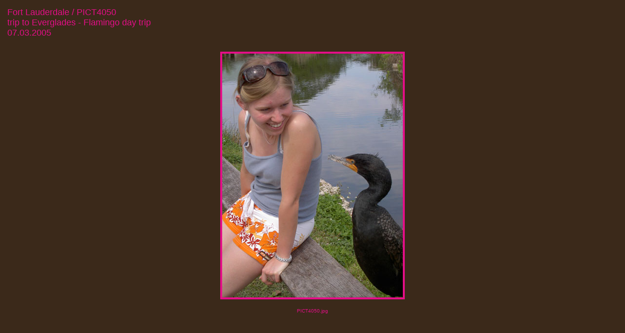

--- FILE ---
content_type: text/html
request_url: http://spassamschloss.de/ft_lauderdale/flamingo070305/pages/PICT4050.html
body_size: 478
content:
<HTML>
	<HEAD>

		<TITLE>PICT4050</TITLE>

		<META name="generator" content="Adobe Photoshop(R) 7.0 Web Photo Gallery">
		<META http-equiv="Content-Type" content="text/html; charset=iso-8859-1">
	</HEAD>

<BODY bgcolor="#3B291A"  text="#E50E88"  link="#E50E88"  vlink="#FE7EC6"  alink="#E50E88" >


<TABLE border="0" cellpadding="5" cellspacing="2" width="100%" bgcolor="#3B291A" >
<TR>
	<TD><FONT size="4"  face="Arial" >Fort Lauderdale / PICT4050
													<BR>trip to Everglades - Flamingo day trip
													<BR>07.03.2005
													<BR>
													<BR><A href="mailto:"></A> 

		</FONT>
	</TD>
</TR>
</TABLE>

<CENTER><IMG src="../images/PICT4050.jpg"  border="4" alt="PICT4050"></CENTER><br>
<CENTER><FONT size="1"  face="Arial" >PICT4050.jpg</FONT></CENTER><br>
<CENTER><FONT size="1"  face="Arial" ></FONT></CENTER><br>
<CENTER><FONT size="1"  face="Arial" ></FONT></CENTER><br>
<CENTER><FONT size="1"  face="Arial" ></FONT></CENTER><br>
<CENTER><FONT size="1"  face="Arial" ></FONT></CENTER><br>

</BODY>

</HTML>
